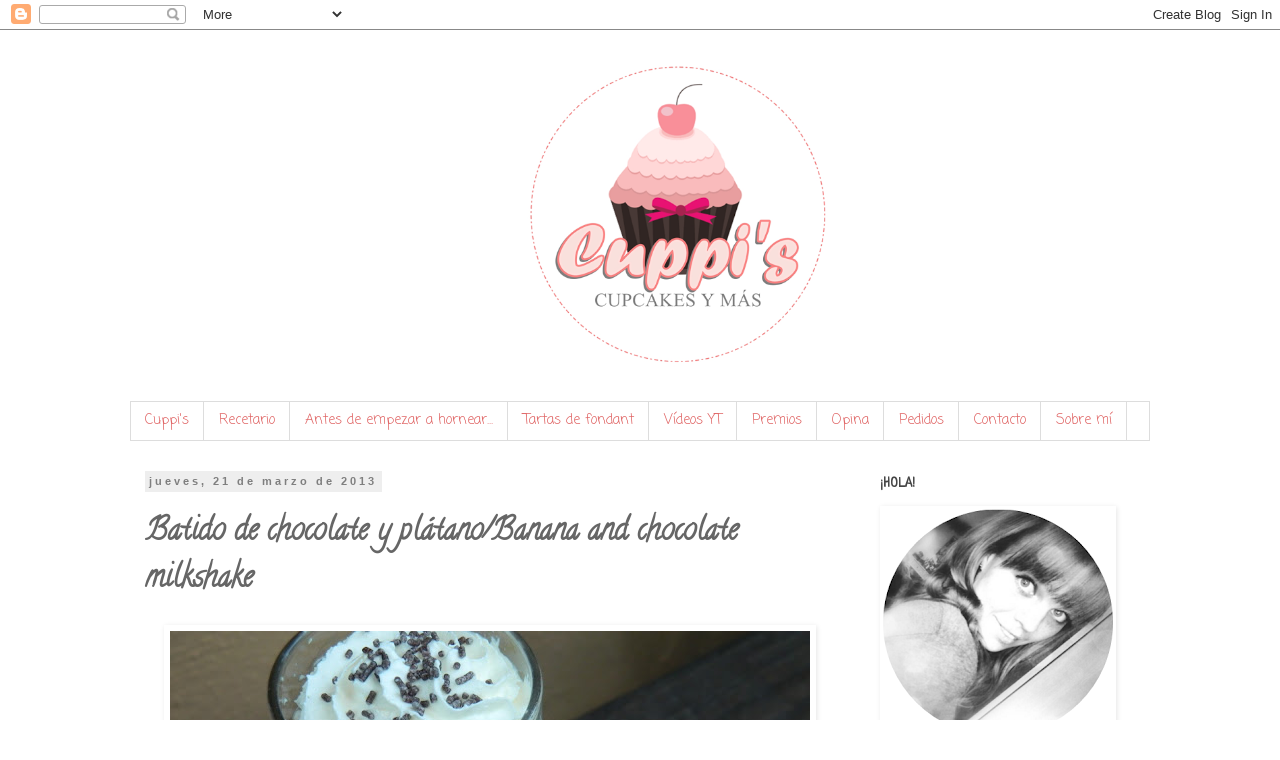

--- FILE ---
content_type: text/html; charset=UTF-8
request_url: https://cuppis.blogspot.com/2013/03/batido-de-chocolate-y-platanobanana-and.html
body_size: 18403
content:
<!DOCTYPE html>
<html class='v2' dir='ltr' lang='es'>
<head>
<link href='https://www.blogger.com/static/v1/widgets/335934321-css_bundle_v2.css' rel='stylesheet' type='text/css'/>
<meta content='width=1100' name='viewport'/>
<meta content='text/html; charset=UTF-8' http-equiv='Content-Type'/>
<meta content='blogger' name='generator'/>
<link href='https://cuppis.blogspot.com/favicon.ico' rel='icon' type='image/x-icon'/>
<link href='http://cuppis.blogspot.com/2013/03/batido-de-chocolate-y-platanobanana-and.html' rel='canonical'/>
<link rel="alternate" type="application/atom+xml" title="Cuppi&#39;s by Carolina - Atom" href="https://cuppis.blogspot.com/feeds/posts/default" />
<link rel="alternate" type="application/rss+xml" title="Cuppi&#39;s by Carolina - RSS" href="https://cuppis.blogspot.com/feeds/posts/default?alt=rss" />
<link rel="service.post" type="application/atom+xml" title="Cuppi&#39;s by Carolina - Atom" href="https://www.blogger.com/feeds/1420635035933958637/posts/default" />

<link rel="alternate" type="application/atom+xml" title="Cuppi&#39;s by Carolina - Atom" href="https://cuppis.blogspot.com/feeds/8480388211291235059/comments/default" />
<!--Can't find substitution for tag [blog.ieCssRetrofitLinks]-->
<link href='https://blogger.googleusercontent.com/img/b/R29vZ2xl/AVvXsEgzlzIfLAHKytWN1yY-YxZnQamf1EzwlAbkjbLaZ409XKewkRaLmi5HxxDQKkOiym4JtPQ1XpNf65f9-YuD036dRp_H2hQGAQAblAVW8PW8dmHjUQ3j9BV0rcH0t9DzU4ylUFslpnPQ4cQ/s640/DSCN6700.JPG' rel='image_src'/>
<meta content='http://cuppis.blogspot.com/2013/03/batido-de-chocolate-y-platanobanana-and.html' property='og:url'/>
<meta content='Batido de chocolate y plátano/Banana and chocolate milkshake' property='og:title'/>
<meta content='       Necesitamos/ We&#39;ll need:   500ml leche fría /  500ml cold milk   2 plátanos /  2 bananas   2 o 3 cucharadas de cacao en polvo /  2 or...' property='og:description'/>
<meta content='https://blogger.googleusercontent.com/img/b/R29vZ2xl/AVvXsEgzlzIfLAHKytWN1yY-YxZnQamf1EzwlAbkjbLaZ409XKewkRaLmi5HxxDQKkOiym4JtPQ1XpNf65f9-YuD036dRp_H2hQGAQAblAVW8PW8dmHjUQ3j9BV0rcH0t9DzU4ylUFslpnPQ4cQ/w1200-h630-p-k-no-nu/DSCN6700.JPG' property='og:image'/>
<title>Cuppi's by Carolina: Batido de chocolate y plátano/Banana and chocolate milkshake</title>
<style type='text/css'>@font-face{font-family:'Calligraffitti';font-style:normal;font-weight:400;font-display:swap;src:url(//fonts.gstatic.com/s/calligraffitti/v20/46k2lbT3XjDVqJw3DCmCFjE0vkFeOZdjppN_.woff2)format('woff2');unicode-range:U+0000-00FF,U+0131,U+0152-0153,U+02BB-02BC,U+02C6,U+02DA,U+02DC,U+0304,U+0308,U+0329,U+2000-206F,U+20AC,U+2122,U+2191,U+2193,U+2212,U+2215,U+FEFF,U+FFFD;}@font-face{font-family:'Coming Soon';font-style:normal;font-weight:400;font-display:swap;src:url(//fonts.gstatic.com/s/comingsoon/v20/qWcuB6mzpYL7AJ2VfdQR1t-VWDnRsDkg.woff2)format('woff2');unicode-range:U+0000-00FF,U+0131,U+0152-0153,U+02BB-02BC,U+02C6,U+02DA,U+02DC,U+0304,U+0308,U+0329,U+2000-206F,U+20AC,U+2122,U+2191,U+2193,U+2212,U+2215,U+FEFF,U+FFFD;}@font-face{font-family:'Neucha';font-style:normal;font-weight:400;font-display:swap;src:url(//fonts.gstatic.com/s/neucha/v18/q5uGsou0JOdh94bfuQltKRZUgbxR.woff2)format('woff2');unicode-range:U+0301,U+0400-045F,U+0490-0491,U+04B0-04B1,U+2116;}@font-face{font-family:'Neucha';font-style:normal;font-weight:400;font-display:swap;src:url(//fonts.gstatic.com/s/neucha/v18/q5uGsou0JOdh94bfvQltKRZUgQ.woff2)format('woff2');unicode-range:U+0000-00FF,U+0131,U+0152-0153,U+02BB-02BC,U+02C6,U+02DA,U+02DC,U+0304,U+0308,U+0329,U+2000-206F,U+20AC,U+2122,U+2191,U+2193,U+2212,U+2215,U+FEFF,U+FFFD;}</style>
<style id='page-skin-1' type='text/css'><!--
/*
-----------------------------------------------
Blogger Template Style
Name:     Simple
Designer: Blogger
URL:      www.blogger.com
----------------------------------------------- */
/* Content
----------------------------------------------- */
body {
font: normal normal 15px Neucha;
color: #666666;
background: #ffffff none repeat scroll top left;
padding: 0 0 0 0;
}
html body .region-inner {
min-width: 0;
max-width: 100%;
width: auto;
}
h2 {
font-size: 22px;
}
a:link {
text-decoration:none;
color: #ea9999;
}
a:visited {
text-decoration:none;
color: #e06666;
}
a:hover {
text-decoration:underline;
color: #cc0000;
}
.body-fauxcolumn-outer .fauxcolumn-inner {
background: transparent none repeat scroll top left;
_background-image: none;
}
.body-fauxcolumn-outer .cap-top {
position: absolute;
z-index: 1;
height: 400px;
width: 100%;
}
.body-fauxcolumn-outer .cap-top .cap-left {
width: 100%;
background: transparent none repeat-x scroll top left;
_background-image: none;
}
.content-outer {
-moz-box-shadow: 0 0 0 rgba(0, 0, 0, .15);
-webkit-box-shadow: 0 0 0 rgba(0, 0, 0, .15);
-goog-ms-box-shadow: 0 0 0 #333333;
box-shadow: 0 0 0 rgba(0, 0, 0, .15);
margin-bottom: 1px;
}
.content-inner {
padding: 10px 40px;
}
.content-inner {
background-color: #ffffff;
}
/* Header
----------------------------------------------- */
.header-outer {
background: transparent none repeat-x scroll 0 -400px;
_background-image: none;
}
.Header h1 {
font: normal normal 40px 'Trebuchet MS',Trebuchet,Verdana,sans-serif;
color: #000000;
text-shadow: 0 0 0 rgba(0, 0, 0, .2);
}
.Header h1 a {
color: #000000;
}
.Header .description {
font-size: 18px;
color: #000000;
}
.header-inner .Header .titlewrapper {
padding: 22px 0;
}
.header-inner .Header .descriptionwrapper {
padding: 0 0;
}
/* Tabs
----------------------------------------------- */
.tabs-inner .section:first-child {
border-top: 0 solid #dddddd;
}
.tabs-inner .section:first-child ul {
margin-top: -1px;
border-top: 1px solid #dddddd;
border-left: 1px solid #dddddd;
border-right: 1px solid #dddddd;
}
.tabs-inner .widget ul {
background: transparent none repeat-x scroll 0 -800px;
_background-image: none;
border-bottom: 1px solid #dddddd;
margin-top: 0;
margin-left: -30px;
margin-right: -30px;
}
.tabs-inner .widget li a {
display: inline-block;
padding: .6em 1em;
font: normal normal 14px Coming Soon;
color: #e06666;
border-left: 1px solid #ffffff;
border-right: 1px solid #dddddd;
}
.tabs-inner .widget li:first-child a {
border-left: none;
}
.tabs-inner .widget li.selected a, .tabs-inner .widget li a:hover {
color: #ea9999;
background-color: #eeeeee;
text-decoration: none;
}
/* Columns
----------------------------------------------- */
.main-outer {
border-top: 0 solid transparent;
}
.fauxcolumn-left-outer .fauxcolumn-inner {
border-right: 1px solid transparent;
}
.fauxcolumn-right-outer .fauxcolumn-inner {
border-left: 1px solid transparent;
}
/* Headings
----------------------------------------------- */
div.widget > h2,
div.widget h2.title {
margin: 0 0 1em 0;
font: normal bold 14px Neucha;
color: #444444;
}
/* Widgets
----------------------------------------------- */
.widget .zippy {
color: #e06666;
text-shadow: 2px 2px 1px rgba(0, 0, 0, .1);
}
.widget .popular-posts ul {
list-style: none;
}
/* Posts
----------------------------------------------- */
h2.date-header {
font: normal bold 11px Arial, Tahoma, Helvetica, FreeSans, sans-serif;
}
.date-header span {
background-color: #eeeeee;
color: #7f7f7f;
padding: 0.4em;
letter-spacing: 3px;
margin: inherit;
}
.main-inner {
padding-top: 35px;
padding-bottom: 65px;
}
.main-inner .column-center-inner {
padding: 0 0;
}
.main-inner .column-center-inner .section {
margin: 0 1em;
}
.post {
margin: 0 0 45px 0;
}
h3.post-title, .comments h4 {
font: normal bold 30px Calligraffitti;
margin: .75em 0 0;
}
.post-body {
font-size: 110%;
line-height: 1.4;
position: relative;
}
.post-body img, .post-body .tr-caption-container, .Profile img, .Image img,
.BlogList .item-thumbnail img {
padding: 2px;
background: transparent;
border: 1px solid transparent;
-moz-box-shadow: 1px 1px 5px rgba(0, 0, 0, .1);
-webkit-box-shadow: 1px 1px 5px rgba(0, 0, 0, .1);
box-shadow: 1px 1px 5px rgba(0, 0, 0, .1);
}
.post-body img, .post-body .tr-caption-container {
padding: 5px;
}
.post-body .tr-caption-container {
color: transparent;
}
.post-body .tr-caption-container img {
padding: 0;
background: transparent;
border: none;
-moz-box-shadow: 0 0 0 rgba(0, 0, 0, .1);
-webkit-box-shadow: 0 0 0 rgba(0, 0, 0, .1);
box-shadow: 0 0 0 rgba(0, 0, 0, .1);
}
.post-header {
margin: 0 0 1.5em;
line-height: 1.6;
font-size: 90%;
}
.post-footer {
margin: 20px -2px 0;
padding: 5px 10px;
color: #666666;
background-color: #eeeeee;
border-bottom: 1px solid #eeeeee;
line-height: 1.6;
font-size: 90%;
}
#comments .comment-author {
padding-top: 1.5em;
border-top: 1px solid transparent;
background-position: 0 1.5em;
}
#comments .comment-author:first-child {
padding-top: 0;
border-top: none;
}
.avatar-image-container {
margin: .2em 0 0;
}
#comments .avatar-image-container img {
border: 1px solid transparent;
}
/* Comments
----------------------------------------------- */
.comments .comments-content .icon.blog-author {
background-repeat: no-repeat;
background-image: url([data-uri]);
}
.comments .comments-content .loadmore a {
border-top: 1px solid #e06666;
border-bottom: 1px solid #e06666;
}
.comments .comment-thread.inline-thread {
background-color: #eeeeee;
}
.comments .continue {
border-top: 2px solid #e06666;
}
/* Accents
---------------------------------------------- */
.section-columns td.columns-cell {
border-left: 1px solid transparent;
}
.blog-pager {
background: transparent url(//www.blogblog.com/1kt/simple/paging_dot.png) repeat-x scroll top center;
}
.blog-pager-older-link, .home-link,
.blog-pager-newer-link {
background-color: #ffffff;
padding: 5px;
}
.footer-outer {
border-top: 1px dashed #bbbbbb;
}
/* Mobile
----------------------------------------------- */
body.mobile  {
background-size: auto;
}
.mobile .body-fauxcolumn-outer {
background: transparent none repeat scroll top left;
}
.mobile .body-fauxcolumn-outer .cap-top {
background-size: 100% auto;
}
.mobile .content-outer {
-webkit-box-shadow: 0 0 3px rgba(0, 0, 0, .15);
box-shadow: 0 0 3px rgba(0, 0, 0, .15);
}
.mobile .tabs-inner .widget ul {
margin-left: 0;
margin-right: 0;
}
.mobile .post {
margin: 0;
}
.mobile .main-inner .column-center-inner .section {
margin: 0;
}
.mobile .date-header span {
padding: 0.1em 10px;
margin: 0 -10px;
}
.mobile h3.post-title {
margin: 0;
}
.mobile .blog-pager {
background: transparent none no-repeat scroll top center;
}
.mobile .footer-outer {
border-top: none;
}
.mobile .main-inner, .mobile .footer-inner {
background-color: #ffffff;
}
.mobile-index-contents {
color: #666666;
}
.mobile-link-button {
background-color: #ea9999;
}
.mobile-link-button a:link, .mobile-link-button a:visited {
color: #ffffff;
}
.mobile .tabs-inner .section:first-child {
border-top: none;
}
.mobile .tabs-inner .PageList .widget-content {
background-color: #eeeeee;
color: #ea9999;
border-top: 1px solid #dddddd;
border-bottom: 1px solid #dddddd;
}
.mobile .tabs-inner .PageList .widget-content .pagelist-arrow {
border-left: 1px solid #dddddd;
}

--></style>
<style id='template-skin-1' type='text/css'><!--
body {
min-width: 1100px;
}
.content-outer, .content-fauxcolumn-outer, .region-inner {
min-width: 1100px;
max-width: 1100px;
_width: 1100px;
}
.main-inner .columns {
padding-left: 0px;
padding-right: 300px;
}
.main-inner .fauxcolumn-center-outer {
left: 0px;
right: 300px;
/* IE6 does not respect left and right together */
_width: expression(this.parentNode.offsetWidth -
parseInt("0px") -
parseInt("300px") + 'px');
}
.main-inner .fauxcolumn-left-outer {
width: 0px;
}
.main-inner .fauxcolumn-right-outer {
width: 300px;
}
.main-inner .column-left-outer {
width: 0px;
right: 100%;
margin-left: -0px;
}
.main-inner .column-right-outer {
width: 300px;
margin-right: -300px;
}
#layout {
min-width: 0;
}
#layout .content-outer {
min-width: 0;
width: 800px;
}
#layout .region-inner {
min-width: 0;
width: auto;
}
body#layout div.add_widget {
padding: 8px;
}
body#layout div.add_widget a {
margin-left: 32px;
}
--></style>
<link href='https://www.blogger.com/dyn-css/authorization.css?targetBlogID=1420635035933958637&amp;zx=7d1e3e3b-0199-4f71-a01f-6e1dadd41d03' media='none' onload='if(media!=&#39;all&#39;)media=&#39;all&#39;' rel='stylesheet'/><noscript><link href='https://www.blogger.com/dyn-css/authorization.css?targetBlogID=1420635035933958637&amp;zx=7d1e3e3b-0199-4f71-a01f-6e1dadd41d03' rel='stylesheet'/></noscript>
<meta name='google-adsense-platform-account' content='ca-host-pub-1556223355139109'/>
<meta name='google-adsense-platform-domain' content='blogspot.com'/>

</head>
<body class='loading variant-simplysimple'>
<div class='navbar section' id='navbar' name='Barra de navegación'><div class='widget Navbar' data-version='1' id='Navbar1'><script type="text/javascript">
    function setAttributeOnload(object, attribute, val) {
      if(window.addEventListener) {
        window.addEventListener('load',
          function(){ object[attribute] = val; }, false);
      } else {
        window.attachEvent('onload', function(){ object[attribute] = val; });
      }
    }
  </script>
<div id="navbar-iframe-container"></div>
<script type="text/javascript" src="https://apis.google.com/js/platform.js"></script>
<script type="text/javascript">
      gapi.load("gapi.iframes:gapi.iframes.style.bubble", function() {
        if (gapi.iframes && gapi.iframes.getContext) {
          gapi.iframes.getContext().openChild({
              url: 'https://www.blogger.com/navbar/1420635035933958637?po\x3d8480388211291235059\x26origin\x3dhttps://cuppis.blogspot.com',
              where: document.getElementById("navbar-iframe-container"),
              id: "navbar-iframe"
          });
        }
      });
    </script><script type="text/javascript">
(function() {
var script = document.createElement('script');
script.type = 'text/javascript';
script.src = '//pagead2.googlesyndication.com/pagead/js/google_top_exp.js';
var head = document.getElementsByTagName('head')[0];
if (head) {
head.appendChild(script);
}})();
</script>
</div></div>
<div class='body-fauxcolumns'>
<div class='fauxcolumn-outer body-fauxcolumn-outer'>
<div class='cap-top'>
<div class='cap-left'></div>
<div class='cap-right'></div>
</div>
<div class='fauxborder-left'>
<div class='fauxborder-right'></div>
<div class='fauxcolumn-inner'>
</div>
</div>
<div class='cap-bottom'>
<div class='cap-left'></div>
<div class='cap-right'></div>
</div>
</div>
</div>
<div class='content'>
<div class='content-fauxcolumns'>
<div class='fauxcolumn-outer content-fauxcolumn-outer'>
<div class='cap-top'>
<div class='cap-left'></div>
<div class='cap-right'></div>
</div>
<div class='fauxborder-left'>
<div class='fauxborder-right'></div>
<div class='fauxcolumn-inner'>
</div>
</div>
<div class='cap-bottom'>
<div class='cap-left'></div>
<div class='cap-right'></div>
</div>
</div>
</div>
<div class='content-outer'>
<div class='content-cap-top cap-top'>
<div class='cap-left'></div>
<div class='cap-right'></div>
</div>
<div class='fauxborder-left content-fauxborder-left'>
<div class='fauxborder-right content-fauxborder-right'></div>
<div class='content-inner'>
<header>
<div class='header-outer'>
<div class='header-cap-top cap-top'>
<div class='cap-left'></div>
<div class='cap-right'></div>
</div>
<div class='fauxborder-left header-fauxborder-left'>
<div class='fauxborder-right header-fauxborder-right'></div>
<div class='region-inner header-inner'>
<div class='header section' id='header' name='Cabecera'><div class='widget Header' data-version='1' id='Header1'>
<div id='header-inner'>
<a href='https://cuppis.blogspot.com/' style='display: block'>
<img alt='Cuppi&#39;s by Carolina' height='362px; ' id='Header1_headerimg' src='https://blogger.googleusercontent.com/img/b/R29vZ2xl/AVvXsEg281GGnKNJQA_nD6zFoyEdWyQUNHHrqsqnyGCDbFFhIVS6VAUL5qQBXIagy0aEeBlsZzDwdSTzr1dHKUSE1mnskVpdvvjCm2bPab8KT99sjiI5B8HnD-JPQQJ1KBcBGobv2aTR2ZalSuw/s1600/xxxx.png' style='display: block' width='1080px; '/>
</a>
</div>
</div></div>
</div>
</div>
<div class='header-cap-bottom cap-bottom'>
<div class='cap-left'></div>
<div class='cap-right'></div>
</div>
</div>
</header>
<div class='tabs-outer'>
<div class='tabs-cap-top cap-top'>
<div class='cap-left'></div>
<div class='cap-right'></div>
</div>
<div class='fauxborder-left tabs-fauxborder-left'>
<div class='fauxborder-right tabs-fauxborder-right'></div>
<div class='region-inner tabs-inner'>
<div class='tabs section' id='crosscol' name='Multicolumnas'><div class='widget PageList' data-version='1' id='PageList1'>
<h2>Páginas</h2>
<div class='widget-content'>
<ul>
<li>
<a href='https://cuppis.blogspot.com/'>Cuppi's</a>
</li>
<li>
<a href='https://cuppis.blogspot.com/p/blog-page.html'>Recetario</a>
</li>
<li>
<a href='https://cuppis.blogspot.com/p/antes-de-empezar.html'>Antes de empezar a hornear...</a>
</li>
<li>
<a href='http://cuppis.blogspot.com.es/p/tartas-de-fondant.html'>Tartas de fondant</a>
</li>
<li>
<a href='https://cuppis.blogspot.com/p/follow-me-on-facebook.html'>Vídeos YT</a>
</li>
<li>
<a href='https://cuppis.blogspot.com/p/premiosawards.html'>Premios</a>
</li>
<li>
<a href='https://cuppis.blogspot.com/p/opina.html'>Opina</a>
</li>
<li>
<a href='https://cuppis.blogspot.com/p/pedidos.html'>Pedidos</a>
</li>
<li>
<a href='https://cuppis.blogspot.com/p/contacto.html'>Contacto</a>
</li>
<li>
<a href='https://cuppis.blogspot.com/p/sobre-mi.html'>Sobre mí</a>
</li>
</ul>
<div class='clear'></div>
</div>
</div></div>
<div class='tabs no-items section' id='crosscol-overflow' name='Cross-Column 2'></div>
</div>
</div>
<div class='tabs-cap-bottom cap-bottom'>
<div class='cap-left'></div>
<div class='cap-right'></div>
</div>
</div>
<div class='main-outer'>
<div class='main-cap-top cap-top'>
<div class='cap-left'></div>
<div class='cap-right'></div>
</div>
<div class='fauxborder-left main-fauxborder-left'>
<div class='fauxborder-right main-fauxborder-right'></div>
<div class='region-inner main-inner'>
<div class='columns fauxcolumns'>
<div class='fauxcolumn-outer fauxcolumn-center-outer'>
<div class='cap-top'>
<div class='cap-left'></div>
<div class='cap-right'></div>
</div>
<div class='fauxborder-left'>
<div class='fauxborder-right'></div>
<div class='fauxcolumn-inner'>
</div>
</div>
<div class='cap-bottom'>
<div class='cap-left'></div>
<div class='cap-right'></div>
</div>
</div>
<div class='fauxcolumn-outer fauxcolumn-left-outer'>
<div class='cap-top'>
<div class='cap-left'></div>
<div class='cap-right'></div>
</div>
<div class='fauxborder-left'>
<div class='fauxborder-right'></div>
<div class='fauxcolumn-inner'>
</div>
</div>
<div class='cap-bottom'>
<div class='cap-left'></div>
<div class='cap-right'></div>
</div>
</div>
<div class='fauxcolumn-outer fauxcolumn-right-outer'>
<div class='cap-top'>
<div class='cap-left'></div>
<div class='cap-right'></div>
</div>
<div class='fauxborder-left'>
<div class='fauxborder-right'></div>
<div class='fauxcolumn-inner'>
</div>
</div>
<div class='cap-bottom'>
<div class='cap-left'></div>
<div class='cap-right'></div>
</div>
</div>
<!-- corrects IE6 width calculation -->
<div class='columns-inner'>
<div class='column-center-outer'>
<div class='column-center-inner'>
<div class='main section' id='main' name='Principal'><div class='widget Blog' data-version='1' id='Blog1'>
<div class='blog-posts hfeed'>

          <div class="date-outer">
        
<h2 class='date-header'><span>jueves, 21 de marzo de 2013</span></h2>

          <div class="date-posts">
        
<div class='post-outer'>
<div class='post hentry uncustomized-post-template' itemprop='blogPost' itemscope='itemscope' itemtype='http://schema.org/BlogPosting'>
<meta content='https://blogger.googleusercontent.com/img/b/R29vZ2xl/AVvXsEgzlzIfLAHKytWN1yY-YxZnQamf1EzwlAbkjbLaZ409XKewkRaLmi5HxxDQKkOiym4JtPQ1XpNf65f9-YuD036dRp_H2hQGAQAblAVW8PW8dmHjUQ3j9BV0rcH0t9DzU4ylUFslpnPQ4cQ/s640/DSCN6700.JPG' itemprop='image_url'/>
<meta content='1420635035933958637' itemprop='blogId'/>
<meta content='8480388211291235059' itemprop='postId'/>
<a name='8480388211291235059'></a>
<h3 class='post-title entry-title' itemprop='name'>
Batido de chocolate y plátano/Banana and chocolate milkshake
</h3>
<div class='post-header'>
<div class='post-header-line-1'></div>
</div>
<div class='post-body entry-content' id='post-body-8480388211291235059' itemprop='description articleBody'>
<div class="separator" style="clear: both; text-align: center;">
</div>
<div style="text-align: center;">
<div class="separator" style="clear: both; text-align: center;">
</div>
<div class="separator" style="clear: both; text-align: center;">
<a href="https://blogger.googleusercontent.com/img/b/R29vZ2xl/AVvXsEgzlzIfLAHKytWN1yY-YxZnQamf1EzwlAbkjbLaZ409XKewkRaLmi5HxxDQKkOiym4JtPQ1XpNf65f9-YuD036dRp_H2hQGAQAblAVW8PW8dmHjUQ3j9BV0rcH0t9DzU4ylUFslpnPQ4cQ/s1600/DSCN6700.JPG" imageanchor="1" style="margin-left: 1em; margin-right: 1em;"><img border="0" height="480" src="https://blogger.googleusercontent.com/img/b/R29vZ2xl/AVvXsEgzlzIfLAHKytWN1yY-YxZnQamf1EzwlAbkjbLaZ409XKewkRaLmi5HxxDQKkOiym4JtPQ1XpNf65f9-YuD036dRp_H2hQGAQAblAVW8PW8dmHjUQ3j9BV0rcH0t9DzU4ylUFslpnPQ4cQ/s640/DSCN6700.JPG" width="640" /></a></div>
<b><u><span style="font-size: large;">Necesitamos/<i><span style="color: #999999;">We'll need:</span></i></span></u></b></div>
<div style="text-align: center;">
500ml leche fría /<i><span style="color: #999999;">&nbsp;500ml cold milk</span></i></div>
<div style="text-align: center;">
2 plátanos /&nbsp;<i><span style="color: #999999;">2 bananas</span></i></div>
<div style="text-align: center;">
2 o 3 cucharadas de cacao en polvo /&nbsp;<i><span style="color: #999999;">2 or 3 tablespoons of cocoa powder</span></i></div>
<div style="text-align: center;">
2<i>&nbsp;</i><i>&#189;</i>&nbsp;cucharadas de azúcar moreno /&nbsp;<i><span style="color: #999999;">2&nbsp;</span></i><i><span style="color: #999999;">&#189;</span></i><i><span style="color: #999999;">&nbsp;tablespoons brown sugar</span></i></div>
<div style="text-align: center;">
2&nbsp;<i>&#189;</i>&nbsp;cucharadas de azúcar blanco /<i><span style="color: #999999;">&nbsp;2&nbsp;</span></i><i><span style="color: #999999;">&#189;&nbsp;tablespoons of white sugar</span></i></div>
<div style="text-align: center;">
1 chorrito de&nbsp;esencia&nbsp;de vainilla / <i><span style="color: #999999;">1 dash of vanilla essence</span></i></div>
<div style="text-align: center;">
Hielo (opcional) /<i style="color: #999999;"> Ice (optional)</i></div>
<div style="text-align: center;">
Nata montada / <i><span style="color: #999999;">Whipped cream</span></i></div>
<div style="text-align: center;">
Fideos de chocolate /&nbsp;<i><span style="color: #999999;">Chocolate sprinkles</span></i></div>
<div style="text-align: center;">
<i><span style="color: #999999;"><br /></span></i></div>
<div style="text-align: center;">
<span style="font-size: large;"><b>EMPEZAMOS!! / <i style="color: #999999;">LET'S BEGIN!!</i></b></span></div>
<div style="text-align: center;">
<span style="font-size: large;"><b><i style="color: #999999;"><br /></i></b></span></div>
<div style="text-align: left;">
<b style="font-size: x-large;">1.</b> En una jarra alta apta para la batidora, ponemos la leche fría, los plátanos troceados, el azúcar moreno y blanco, la esencia de vainilla y el cacao en polvo, batimos hasta que no quede ningún trozo de plátano.</div>
<div style="text-align: left;">
<i><span style="color: #999999;">In a high jar suitable for blender, put the cold milk, the &#8203;&#8203;bananas in pieces, the brown sugar and white sugar, vanilla essence and the cocoa powder, whisk until there is no piece of banana.</span></i></div>
<div style="text-align: left;">
<br /></div>
<div style="text-align: left;">
<b style="font-size: x-large;">2. </b>Echamos el batido en vasos (podemos ponerle hielos si queremos, pero si la leche está fría no hace falta) y decoramos con nata montada y fideos de chocolate.&nbsp;</div>
<div style="text-align: left;">
<i><span style="color: #999999;">Put the milkshake in cups (we can put ice if we want, but if the milk is cold enough then it is not necessary) and decorate with whipped cream and chocolate sprinkles.</span></i></div>
<div style="text-align: left;">
<br /></div>
<div style="text-align: center;">
<i><span style="font-size: large;"><b>Mmmm... Bon apetit!</b></span></i></div>
<div style="text-align: center;">
<br /></div>
<div style="text-align: center;">
<div>
<span style="background-color: white; font-family: Neucha; line-height: 21px;"><b><span style="font-size: large;">Has hecho la receta? No dudes en enviarme una foto a mi Facebook!&nbsp;</span></b></span><br />
<span style="background-color: white; font-family: Neucha; line-height: 21px;"><b><span style="font-size: large;"><i style="color: #999999;">Have you made this recipe? Send me a picture of it to my Facebook!</i></span></b></span></div>
<div>
<span style="background-color: white; font-family: Neucha; line-height: 21px;"><span style="font-size: large;"><b>FACEBOOK:</b>&nbsp;<a href="http://www.facebook.com/CuppisByCarolina">http://www.facebook.com/CuppisByCarolina</a></span></span></div>
</div>
<div class="separator" style="clear: both; text-align: center;">
<a href="https://blogger.googleusercontent.com/img/b/R29vZ2xl/AVvXsEhRt1s5C5CM7Ip2QHLHr4W2l4Ge4-ZfqnD9g3JD0hzlOhcJNlELZFHcjUu77A3KKxFBzdR9Gu-jdDGBFKRaEwxWc66PmhsAcOYr2MuRTaxiVf-orJHBFnO8z-eM_rsdX41vM6HJtlIM6Bo/s1600/DSCN6704.JPG" imageanchor="1" style="margin-left: 1em; margin-right: 1em;"><img border="0" height="466" src="https://blogger.googleusercontent.com/img/b/R29vZ2xl/AVvXsEhRt1s5C5CM7Ip2QHLHr4W2l4Ge4-ZfqnD9g3JD0hzlOhcJNlELZFHcjUu77A3KKxFBzdR9Gu-jdDGBFKRaEwxWc66PmhsAcOYr2MuRTaxiVf-orJHBFnO8z-eM_rsdX41vM6HJtlIM6Bo/s640/DSCN6704.JPG" width="640" /></a></div>
<div style='clear: both;'></div>
</div>
<div class='post-footer'>
<div class='post-footer-line post-footer-line-1'>
<span class='post-author vcard'>
Publicado por
<span class='fn' itemprop='author' itemscope='itemscope' itemtype='http://schema.org/Person'>
<meta content='https://www.blogger.com/profile/11455271953857963745' itemprop='url'/>
<a class='g-profile' href='https://www.blogger.com/profile/11455271953857963745' rel='author' title='author profile'>
<span itemprop='name'>Carolina</span>
</a>
</span>
</span>
<span class='post-timestamp'>
en
<meta content='http://cuppis.blogspot.com/2013/03/batido-de-chocolate-y-platanobanana-and.html' itemprop='url'/>
<a class='timestamp-link' href='https://cuppis.blogspot.com/2013/03/batido-de-chocolate-y-platanobanana-and.html' rel='bookmark' title='permanent link'><abbr class='published' itemprop='datePublished' title='2013-03-21T15:24:00+01:00'>15:24</abbr></a>
</span>
<span class='post-comment-link'>
</span>
<span class='post-icons'>
<span class='item-control blog-admin pid-1733290704'>
<a href='https://www.blogger.com/post-edit.g?blogID=1420635035933958637&postID=8480388211291235059&from=pencil' title='Editar entrada'>
<img alt='' class='icon-action' height='18' src='https://resources.blogblog.com/img/icon18_edit_allbkg.gif' width='18'/>
</a>
</span>
</span>
<div class='post-share-buttons goog-inline-block'>
<a class='goog-inline-block share-button sb-email' href='https://www.blogger.com/share-post.g?blogID=1420635035933958637&postID=8480388211291235059&target=email' target='_blank' title='Enviar por correo electrónico'><span class='share-button-link-text'>Enviar por correo electrónico</span></a><a class='goog-inline-block share-button sb-blog' href='https://www.blogger.com/share-post.g?blogID=1420635035933958637&postID=8480388211291235059&target=blog' onclick='window.open(this.href, "_blank", "height=270,width=475"); return false;' target='_blank' title='Escribe un blog'><span class='share-button-link-text'>Escribe un blog</span></a><a class='goog-inline-block share-button sb-twitter' href='https://www.blogger.com/share-post.g?blogID=1420635035933958637&postID=8480388211291235059&target=twitter' target='_blank' title='Compartir en X'><span class='share-button-link-text'>Compartir en X</span></a><a class='goog-inline-block share-button sb-facebook' href='https://www.blogger.com/share-post.g?blogID=1420635035933958637&postID=8480388211291235059&target=facebook' onclick='window.open(this.href, "_blank", "height=430,width=640"); return false;' target='_blank' title='Compartir con Facebook'><span class='share-button-link-text'>Compartir con Facebook</span></a><a class='goog-inline-block share-button sb-pinterest' href='https://www.blogger.com/share-post.g?blogID=1420635035933958637&postID=8480388211291235059&target=pinterest' target='_blank' title='Compartir en Pinterest'><span class='share-button-link-text'>Compartir en Pinterest</span></a>
</div>
</div>
<div class='post-footer-line post-footer-line-2'>
<span class='post-labels'>
Etiquetas:
<a href='https://cuppis.blogspot.com/search/label/bebida' rel='tag'>bebida</a>,
<a href='https://cuppis.blogspot.com/search/label/Fruta' rel='tag'>Fruta</a>,
<a href='https://cuppis.blogspot.com/search/label/r%C3%A1pido' rel='tag'>rápido</a>,
<a href='https://cuppis.blogspot.com/search/label/Sabores' rel='tag'>Sabores</a>
</span>
</div>
<div class='post-footer-line post-footer-line-3'>
<span class='post-location'>
</span>
</div>
</div>
</div>
<div class='comments' id='comments'>
<a name='comments'></a>
<h4>1 comentario:</h4>
<div class='comments-content'>
<script async='async' src='' type='text/javascript'></script>
<script type='text/javascript'>
    (function() {
      var items = null;
      var msgs = null;
      var config = {};

// <![CDATA[
      var cursor = null;
      if (items && items.length > 0) {
        cursor = parseInt(items[items.length - 1].timestamp) + 1;
      }

      var bodyFromEntry = function(entry) {
        var text = (entry &&
                    ((entry.content && entry.content.$t) ||
                     (entry.summary && entry.summary.$t))) ||
            '';
        if (entry && entry.gd$extendedProperty) {
          for (var k in entry.gd$extendedProperty) {
            if (entry.gd$extendedProperty[k].name == 'blogger.contentRemoved') {
              return '<span class="deleted-comment">' + text + '</span>';
            }
          }
        }
        return text;
      }

      var parse = function(data) {
        cursor = null;
        var comments = [];
        if (data && data.feed && data.feed.entry) {
          for (var i = 0, entry; entry = data.feed.entry[i]; i++) {
            var comment = {};
            // comment ID, parsed out of the original id format
            var id = /blog-(\d+).post-(\d+)/.exec(entry.id.$t);
            comment.id = id ? id[2] : null;
            comment.body = bodyFromEntry(entry);
            comment.timestamp = Date.parse(entry.published.$t) + '';
            if (entry.author && entry.author.constructor === Array) {
              var auth = entry.author[0];
              if (auth) {
                comment.author = {
                  name: (auth.name ? auth.name.$t : undefined),
                  profileUrl: (auth.uri ? auth.uri.$t : undefined),
                  avatarUrl: (auth.gd$image ? auth.gd$image.src : undefined)
                };
              }
            }
            if (entry.link) {
              if (entry.link[2]) {
                comment.link = comment.permalink = entry.link[2].href;
              }
              if (entry.link[3]) {
                var pid = /.*comments\/default\/(\d+)\?.*/.exec(entry.link[3].href);
                if (pid && pid[1]) {
                  comment.parentId = pid[1];
                }
              }
            }
            comment.deleteclass = 'item-control blog-admin';
            if (entry.gd$extendedProperty) {
              for (var k in entry.gd$extendedProperty) {
                if (entry.gd$extendedProperty[k].name == 'blogger.itemClass') {
                  comment.deleteclass += ' ' + entry.gd$extendedProperty[k].value;
                } else if (entry.gd$extendedProperty[k].name == 'blogger.displayTime') {
                  comment.displayTime = entry.gd$extendedProperty[k].value;
                }
              }
            }
            comments.push(comment);
          }
        }
        return comments;
      };

      var paginator = function(callback) {
        if (hasMore()) {
          var url = config.feed + '?alt=json&v=2&orderby=published&reverse=false&max-results=50';
          if (cursor) {
            url += '&published-min=' + new Date(cursor).toISOString();
          }
          window.bloggercomments = function(data) {
            var parsed = parse(data);
            cursor = parsed.length < 50 ? null
                : parseInt(parsed[parsed.length - 1].timestamp) + 1
            callback(parsed);
            window.bloggercomments = null;
          }
          url += '&callback=bloggercomments';
          var script = document.createElement('script');
          script.type = 'text/javascript';
          script.src = url;
          document.getElementsByTagName('head')[0].appendChild(script);
        }
      };
      var hasMore = function() {
        return !!cursor;
      };
      var getMeta = function(key, comment) {
        if ('iswriter' == key) {
          var matches = !!comment.author
              && comment.author.name == config.authorName
              && comment.author.profileUrl == config.authorUrl;
          return matches ? 'true' : '';
        } else if ('deletelink' == key) {
          return config.baseUri + '/comment/delete/'
               + config.blogId + '/' + comment.id;
        } else if ('deleteclass' == key) {
          return comment.deleteclass;
        }
        return '';
      };

      var replybox = null;
      var replyUrlParts = null;
      var replyParent = undefined;

      var onReply = function(commentId, domId) {
        if (replybox == null) {
          // lazily cache replybox, and adjust to suit this style:
          replybox = document.getElementById('comment-editor');
          if (replybox != null) {
            replybox.height = '250px';
            replybox.style.display = 'block';
            replyUrlParts = replybox.src.split('#');
          }
        }
        if (replybox && (commentId !== replyParent)) {
          replybox.src = '';
          document.getElementById(domId).insertBefore(replybox, null);
          replybox.src = replyUrlParts[0]
              + (commentId ? '&parentID=' + commentId : '')
              + '#' + replyUrlParts[1];
          replyParent = commentId;
        }
      };

      var hash = (window.location.hash || '#').substring(1);
      var startThread, targetComment;
      if (/^comment-form_/.test(hash)) {
        startThread = hash.substring('comment-form_'.length);
      } else if (/^c[0-9]+$/.test(hash)) {
        targetComment = hash.substring(1);
      }

      // Configure commenting API:
      var configJso = {
        'maxDepth': config.maxThreadDepth
      };
      var provider = {
        'id': config.postId,
        'data': items,
        'loadNext': paginator,
        'hasMore': hasMore,
        'getMeta': getMeta,
        'onReply': onReply,
        'rendered': true,
        'initComment': targetComment,
        'initReplyThread': startThread,
        'config': configJso,
        'messages': msgs
      };

      var render = function() {
        if (window.goog && window.goog.comments) {
          var holder = document.getElementById('comment-holder');
          window.goog.comments.render(holder, provider);
        }
      };

      // render now, or queue to render when library loads:
      if (window.goog && window.goog.comments) {
        render();
      } else {
        window.goog = window.goog || {};
        window.goog.comments = window.goog.comments || {};
        window.goog.comments.loadQueue = window.goog.comments.loadQueue || [];
        window.goog.comments.loadQueue.push(render);
      }
    })();
// ]]>
  </script>
<div id='comment-holder'>
<div class="comment-thread toplevel-thread"><ol id="top-ra"><li class="comment" id="c7516666707424800681"><div class="avatar-image-container"><img src="//resources.blogblog.com/img/blank.gif" alt=""/></div><div class="comment-block"><div class="comment-header"><cite class="user">Anónimo</cite><span class="icon user "></span><span class="datetime secondary-text"><a rel="nofollow" href="https://cuppis.blogspot.com/2013/03/batido-de-chocolate-y-platanobanana-and.html?showComment=1363944619105#c7516666707424800681">22 de marzo de 2013 a las 10:30</a></span></div><p class="comment-content">Qué pintaaaaaaaaaaaa.... <br><br>Besos,<br>Silvia</p><span class="comment-actions secondary-text"><a class="comment-reply" target="_self" data-comment-id="7516666707424800681">Responder</a><span class="item-control blog-admin blog-admin pid-1982374507"><a target="_self" href="https://www.blogger.com/comment/delete/1420635035933958637/7516666707424800681">Eliminar</a></span></span></div><div class="comment-replies"><div id="c7516666707424800681-rt" class="comment-thread inline-thread hidden"><span class="thread-toggle thread-expanded"><span class="thread-arrow"></span><span class="thread-count"><a target="_self">Respuestas</a></span></span><ol id="c7516666707424800681-ra" class="thread-chrome thread-expanded"><div></div><div id="c7516666707424800681-continue" class="continue"><a class="comment-reply" target="_self" data-comment-id="7516666707424800681">Responder</a></div></ol></div></div><div class="comment-replybox-single" id="c7516666707424800681-ce"></div></li></ol><div id="top-continue" class="continue"><a class="comment-reply" target="_self">Añadir comentario</a></div><div class="comment-replybox-thread" id="top-ce"></div><div class="loadmore hidden" data-post-id="8480388211291235059"><a target="_self">Cargar más...</a></div></div>
</div>
</div>
<p class='comment-footer'>
<div class='comment-form'>
<a name='comment-form'></a>
<p>Muchas gracias por dejarme un comentario! Los leo todos y me encantan!</p>
<a href='https://www.blogger.com/comment/frame/1420635035933958637?po=8480388211291235059&hl=es&saa=85391&origin=https://cuppis.blogspot.com' id='comment-editor-src'></a>
<iframe allowtransparency='true' class='blogger-iframe-colorize blogger-comment-from-post' frameborder='0' height='410px' id='comment-editor' name='comment-editor' src='' width='100%'></iframe>
<script src='https://www.blogger.com/static/v1/jsbin/2830521187-comment_from_post_iframe.js' type='text/javascript'></script>
<script type='text/javascript'>
      BLOG_CMT_createIframe('https://www.blogger.com/rpc_relay.html');
    </script>
</div>
</p>
<div id='backlinks-container'>
<div id='Blog1_backlinks-container'>
</div>
</div>
</div>
</div>

        </div></div>
      
</div>
<div class='blog-pager' id='blog-pager'>
<span id='blog-pager-newer-link'>
<a class='blog-pager-newer-link' href='https://cuppis.blogspot.com/2013/03/cupckaes-con-dulce-de-leche.html' id='Blog1_blog-pager-newer-link' title='Entrada más reciente'>Entrada más reciente</a>
</span>
<span id='blog-pager-older-link'>
<a class='blog-pager-older-link' href='https://cuppis.blogspot.com/2013/03/tarta-dia-del-padrefathers-day-cake.html' id='Blog1_blog-pager-older-link' title='Entrada antigua'>Entrada antigua</a>
</span>
<a class='home-link' href='https://cuppis.blogspot.com/'>Inicio</a>
</div>
<div class='clear'></div>
<div class='post-feeds'>
<div class='feed-links'>
Suscribirse a:
<a class='feed-link' href='https://cuppis.blogspot.com/feeds/8480388211291235059/comments/default' target='_blank' type='application/atom+xml'>Enviar comentarios (Atom)</a>
</div>
</div>
</div></div>
</div>
</div>
<div class='column-left-outer'>
<div class='column-left-inner'>
<aside>
</aside>
</div>
</div>
<div class='column-right-outer'>
<div class='column-right-inner'>
<aside>
<div class='sidebar section' id='sidebar-right-1'><div class='widget Image' data-version='1' id='Image3'>
<h2>&#161;HOLA!</h2>
<div class='widget-content'>
<img alt='¡HOLA!' height='227' id='Image3_img' src='https://blogger.googleusercontent.com/img/b/R29vZ2xl/AVvXsEg4HYh2z2YPQnt9tIA20EM-QLHp9FqmcjPFz9m6GuoPMu39iuDkDgHzDN-vp5UCET3szcQvBUvBKvQ2RbYVIi70B-Y4ettzD3qPdLiUq5-xLWJlBEU5-uFX1m6W_z27yOD7fftwf4E3MPM/s230/ggg.png' width='230'/>
<br/>
<span class='caption'>Muchas gracias por visitar Cuppi's! Soy Carolina y tengo 22 años, soy una adicta a la repostería, me encanta estar horas y horas buscando nuevas recetas para probarlas y compartirlas con vosotros! En mi tiempo libre me gusta dedicarme a la repostería, aunque también me apasiona el deporte, y no son nada compatibles!! Espero que os guste mi blog, y que probéis las recetas! No olvidéis de seguirme en Facebook e Instagram y compartir conmigo lo que habéis cocinado con el hashtag oficial: #cuppisbycarolina !  Un besazo!</span>
</div>
<div class='clear'></div>
</div><div class='widget Image' data-version='1' id='Image2'>
<h2>Sígueme en Instagram:</h2>
<div class='widget-content'>
<a href='https://instagram.com/cuppisbycarolina/'>
<img alt='Sígueme en Instagram:' height='88' id='Image2_img' src='https://blogger.googleusercontent.com/img/b/R29vZ2xl/AVvXsEhQJyjik8V8JiC7-2iviSyB-_0nRgpw0jTN30oGbKeCM73eeRXwM1Vs9-WpTm8vmWXNRLpL894PNvzr3KzINPD409hjY0ndEFmJ20IPOV5roDWOgowijNF2LJaZRbneKB1JBjc_uFks1So/s1600/instagram-logo.png' width='230'/>
</a>
<br/>
<span class='caption'>#cuppisbycarolina</span>
</div>
<div class='clear'></div>
</div><div class='widget Image' data-version='1' id='Image1'>
<h2>Sígume en Facebook:</h2>
<div class='widget-content'>
<a href='http://www.facebook.com/CuppisByCarolina'>
<img alt='Sígume en Facebook:' height='64' id='Image1_img' src='https://blogger.googleusercontent.com/img/b/R29vZ2xl/AVvXsEjG3cN1Oa7vc43xekpZZYVpr0q81z0-ab6CDeVS7YtcVppBumY6izpcOtoBWqGfZ7qFTcsORVUy6xWj9XcFJXAnQonqlTuB3ExizxJvpekzQaxuJaZF3wIJ0FNxDoPr4JKgcudfeIPcSrM/s1600/pink_facebook-logo.jpg' width='230'/>
</a>
<br/>
</div>
<div class='clear'></div>
</div><div class='widget Image' data-version='1' id='Image5'>
<h2>Colaboraciones:</h2>
<div class='widget-content'>
<img alt='Colaboraciones:' height='323' id='Image5_img' src='https://blogger.googleusercontent.com/img/b/R29vZ2xl/AVvXsEhV8RL8770bZ_9o1HYYJNFaa4iep-NWWL28Lp1K89rHr7P2w0DO89SdzcuRdaWIwouxw-woBw4CsVFbvN3tc4Lh77TrB5oD1qDYtVzjJYTaBWxUzuJ8LUubYL6T7GHOTGCq7BVigv4p2OM/s1600/colaboracion.jpg' width='230'/>
<br/>
</div>
<div class='clear'></div>
</div><div class='widget PopularPosts' data-version='1' id='PopularPosts1'>
<h2>Entradas populares</h2>
<div class='widget-content popular-posts'>
<ul>
<li>
<div class='item-thumbnail-only'>
<div class='item-thumbnail'>
<a href='https://cuppis.blogspot.com/2013/03/primer-premio-para-cuppisfirst-award.html' target='_blank'>
<img alt='' border='0' src='https://blogger.googleusercontent.com/img/b/R29vZ2xl/AVvXsEi8eBRKxJjqXDuANgJ6-NPJr4ZiI63PhA-PDGg8Tz4w9fihak3FQAi6_WcjWDYDDYyICDfL3e2aB94E5RarVzls0L_v5EZMzVQu7gc59zo__2iFscXi2OgOxz9yAnAOSL8exodKDUeAWPM/w72-h72-p-k-no-nu/bestblogaward.jpg'/>
</a>
</div>
<div class='item-title'><a href='https://cuppis.blogspot.com/2013/03/primer-premio-para-cuppisfirst-award.html'>Primer premio para Cuppi's!!/First award for Cuppi's</a></div>
</div>
<div style='clear: both;'></div>
</li>
<li>
<div class='item-thumbnail-only'>
<div class='item-thumbnail'>
<a href='https://cuppis.blogspot.com/2013/04/primer-sorteo-cerrado.html' target='_blank'>
<img alt='' border='0' src='https://blogger.googleusercontent.com/img/b/R29vZ2xl/AVvXsEhv8IKpew3pNz8JLdsLDaWG7ser08u8Jz9QHP5rRAMFAiFJH-iIp4LnDeWTlmi2LbQz6_2qIwxtK_jKlTiNsDdI7oGPkSYKIpAGRj8QHkIAHwZyutVV5KvuN4vyrowfTVTHfoBeJdBWA1o/w72-h72-p-k-no-nu/SORTEO+CUPPIS.jpg'/>
</a>
</div>
<div class='item-title'><a href='https://cuppis.blogspot.com/2013/04/primer-sorteo-cerrado.html'>Primer SORTEO!! (CERRADO)</a></div>
</div>
<div style='clear: both;'></div>
</li>
<li>
<div class='item-thumbnail-only'>
<div class='item-thumbnail'>
<a href='https://cuppis.blogspot.com/2013/03/tarta-de-de-hojaldre-con-frutas-y.html' target='_blank'>
<img alt='' border='0' src='https://blogger.googleusercontent.com/img/b/R29vZ2xl/AVvXsEj1scakfPpsJbPeLGjkvlRb8Cwp6dGPumXSrvhEAGwG3TMBDsMNBl-qswYNsekKpl9H6YKkVx1TvVX50FYAUSYPM2x989Fk2thTDuZhGarVoq5Q0JrO3E2dJY4hAMa9qWCkSTPtPmIYz-A/w72-h72-p-k-no-nu/DSCN6418.JPG'/>
</a>
</div>
<div class='item-title'><a href='https://cuppis.blogspot.com/2013/03/tarta-de-de-hojaldre-con-frutas-y.html'>Tarta de de hojaldre con frutas y pudin/Puff pastry pie with fruit and pudding</a></div>
</div>
<div style='clear: both;'></div>
</li>
<li>
<div class='item-thumbnail-only'>
<div class='item-thumbnail'>
<a href='https://cuppis.blogspot.com/2013/02/limonada-rosa-pink-lemonade.html' target='_blank'>
<img alt='' border='0' src='https://blogger.googleusercontent.com/img/b/R29vZ2xl/AVvXsEhVF1YvPmHKFpp2UGurrqTFDg_MFengOXhEpA6_AmZoNKXeS8B5hJ2ehiL1famYvYjOh4Es0-RhCiEm44QQHnSXREbDvPERamZ7-U-DexpOaREJD5pGb8SNa4YLLFlWLJPfOy1E0cg2TxU/w72-h72-p-k-no-nu/tumblr_m1w6ymTUdi1r8vytdo1_500.jpg'/>
</a>
</div>
<div class='item-title'><a href='https://cuppis.blogspot.com/2013/02/limonada-rosa-pink-lemonade.html'>Limonada Rosa</a></div>
</div>
<div style='clear: both;'></div>
</li>
<li>
<div class='item-thumbnail-only'>
<div class='item-thumbnail'>
<a href='https://cuppis.blogspot.com/2016/01/brownie-de-chocolate-blanco.html' target='_blank'>
<img alt='' border='0' src='https://blogger.googleusercontent.com/img/b/R29vZ2xl/AVvXsEga3KtHt2d4Vzw1h7h3qqKVF5dzBonkXoi9fAd4laXT17Q8UcBrCpIzwxrl7JGgD2SACY3urARorV3YCY-D63Uw6OT54-SKiUXY3yxY1Yb99S-1WIaoYwX3UoYSaZSU16cIUE6PPIEXjhg/w72-h72-p-k-no-nu/DSCN0298.JPG'/>
</a>
</div>
<div class='item-title'><a href='https://cuppis.blogspot.com/2016/01/brownie-de-chocolate-blanco.html'>Brownie de chocolate blanco y SORTEO </a></div>
</div>
<div style='clear: both;'></div>
</li>
</ul>
<div class='clear'></div>
</div>
</div><div class='widget BlogArchive' data-version='1' id='BlogArchive1'>
<h2>Archivo del blog</h2>
<div class='widget-content'>
<div id='ArchiveList'>
<div id='BlogArchive1_ArchiveList'>
<ul class='hierarchy'>
<li class='archivedate collapsed'>
<a class='toggle' href='javascript:void(0)'>
<span class='zippy'>

        &#9658;&#160;
      
</span>
</a>
<a class='post-count-link' href='https://cuppis.blogspot.com/2016/'>
2016
</a>
<span class='post-count' dir='ltr'>(5)</span>
<ul class='hierarchy'>
<li class='archivedate collapsed'>
<a class='toggle' href='javascript:void(0)'>
<span class='zippy'>

        &#9658;&#160;
      
</span>
</a>
<a class='post-count-link' href='https://cuppis.blogspot.com/2016/02/'>
febrero
</a>
<span class='post-count' dir='ltr'>(1)</span>
</li>
</ul>
<ul class='hierarchy'>
<li class='archivedate collapsed'>
<a class='toggle' href='javascript:void(0)'>
<span class='zippy'>

        &#9658;&#160;
      
</span>
</a>
<a class='post-count-link' href='https://cuppis.blogspot.com/2016/01/'>
enero
</a>
<span class='post-count' dir='ltr'>(4)</span>
</li>
</ul>
</li>
</ul>
<ul class='hierarchy'>
<li class='archivedate collapsed'>
<a class='toggle' href='javascript:void(0)'>
<span class='zippy'>

        &#9658;&#160;
      
</span>
</a>
<a class='post-count-link' href='https://cuppis.blogspot.com/2015/'>
2015
</a>
<span class='post-count' dir='ltr'>(7)</span>
<ul class='hierarchy'>
<li class='archivedate collapsed'>
<a class='toggle' href='javascript:void(0)'>
<span class='zippy'>

        &#9658;&#160;
      
</span>
</a>
<a class='post-count-link' href='https://cuppis.blogspot.com/2015/12/'>
diciembre
</a>
<span class='post-count' dir='ltr'>(3)</span>
</li>
</ul>
<ul class='hierarchy'>
<li class='archivedate collapsed'>
<a class='toggle' href='javascript:void(0)'>
<span class='zippy'>

        &#9658;&#160;
      
</span>
</a>
<a class='post-count-link' href='https://cuppis.blogspot.com/2015/09/'>
septiembre
</a>
<span class='post-count' dir='ltr'>(1)</span>
</li>
</ul>
<ul class='hierarchy'>
<li class='archivedate collapsed'>
<a class='toggle' href='javascript:void(0)'>
<span class='zippy'>

        &#9658;&#160;
      
</span>
</a>
<a class='post-count-link' href='https://cuppis.blogspot.com/2015/08/'>
agosto
</a>
<span class='post-count' dir='ltr'>(1)</span>
</li>
</ul>
<ul class='hierarchy'>
<li class='archivedate collapsed'>
<a class='toggle' href='javascript:void(0)'>
<span class='zippy'>

        &#9658;&#160;
      
</span>
</a>
<a class='post-count-link' href='https://cuppis.blogspot.com/2015/06/'>
junio
</a>
<span class='post-count' dir='ltr'>(2)</span>
</li>
</ul>
</li>
</ul>
<ul class='hierarchy'>
<li class='archivedate collapsed'>
<a class='toggle' href='javascript:void(0)'>
<span class='zippy'>

        &#9658;&#160;
      
</span>
</a>
<a class='post-count-link' href='https://cuppis.blogspot.com/2014/'>
2014
</a>
<span class='post-count' dir='ltr'>(3)</span>
<ul class='hierarchy'>
<li class='archivedate collapsed'>
<a class='toggle' href='javascript:void(0)'>
<span class='zippy'>

        &#9658;&#160;
      
</span>
</a>
<a class='post-count-link' href='https://cuppis.blogspot.com/2014/12/'>
diciembre
</a>
<span class='post-count' dir='ltr'>(3)</span>
</li>
</ul>
</li>
</ul>
<ul class='hierarchy'>
<li class='archivedate expanded'>
<a class='toggle' href='javascript:void(0)'>
<span class='zippy toggle-open'>

        &#9660;&#160;
      
</span>
</a>
<a class='post-count-link' href='https://cuppis.blogspot.com/2013/'>
2013
</a>
<span class='post-count' dir='ltr'>(72)</span>
<ul class='hierarchy'>
<li class='archivedate collapsed'>
<a class='toggle' href='javascript:void(0)'>
<span class='zippy'>

        &#9658;&#160;
      
</span>
</a>
<a class='post-count-link' href='https://cuppis.blogspot.com/2013/12/'>
diciembre
</a>
<span class='post-count' dir='ltr'>(2)</span>
</li>
</ul>
<ul class='hierarchy'>
<li class='archivedate collapsed'>
<a class='toggle' href='javascript:void(0)'>
<span class='zippy'>

        &#9658;&#160;
      
</span>
</a>
<a class='post-count-link' href='https://cuppis.blogspot.com/2013/10/'>
octubre
</a>
<span class='post-count' dir='ltr'>(4)</span>
</li>
</ul>
<ul class='hierarchy'>
<li class='archivedate collapsed'>
<a class='toggle' href='javascript:void(0)'>
<span class='zippy'>

        &#9658;&#160;
      
</span>
</a>
<a class='post-count-link' href='https://cuppis.blogspot.com/2013/09/'>
septiembre
</a>
<span class='post-count' dir='ltr'>(1)</span>
</li>
</ul>
<ul class='hierarchy'>
<li class='archivedate collapsed'>
<a class='toggle' href='javascript:void(0)'>
<span class='zippy'>

        &#9658;&#160;
      
</span>
</a>
<a class='post-count-link' href='https://cuppis.blogspot.com/2013/08/'>
agosto
</a>
<span class='post-count' dir='ltr'>(3)</span>
</li>
</ul>
<ul class='hierarchy'>
<li class='archivedate collapsed'>
<a class='toggle' href='javascript:void(0)'>
<span class='zippy'>

        &#9658;&#160;
      
</span>
</a>
<a class='post-count-link' href='https://cuppis.blogspot.com/2013/07/'>
julio
</a>
<span class='post-count' dir='ltr'>(2)</span>
</li>
</ul>
<ul class='hierarchy'>
<li class='archivedate collapsed'>
<a class='toggle' href='javascript:void(0)'>
<span class='zippy'>

        &#9658;&#160;
      
</span>
</a>
<a class='post-count-link' href='https://cuppis.blogspot.com/2013/06/'>
junio
</a>
<span class='post-count' dir='ltr'>(6)</span>
</li>
</ul>
<ul class='hierarchy'>
<li class='archivedate collapsed'>
<a class='toggle' href='javascript:void(0)'>
<span class='zippy'>

        &#9658;&#160;
      
</span>
</a>
<a class='post-count-link' href='https://cuppis.blogspot.com/2013/05/'>
mayo
</a>
<span class='post-count' dir='ltr'>(10)</span>
</li>
</ul>
<ul class='hierarchy'>
<li class='archivedate collapsed'>
<a class='toggle' href='javascript:void(0)'>
<span class='zippy'>

        &#9658;&#160;
      
</span>
</a>
<a class='post-count-link' href='https://cuppis.blogspot.com/2013/04/'>
abril
</a>
<span class='post-count' dir='ltr'>(10)</span>
</li>
</ul>
<ul class='hierarchy'>
<li class='archivedate expanded'>
<a class='toggle' href='javascript:void(0)'>
<span class='zippy toggle-open'>

        &#9660;&#160;
      
</span>
</a>
<a class='post-count-link' href='https://cuppis.blogspot.com/2013/03/'>
marzo
</a>
<span class='post-count' dir='ltr'>(19)</span>
<ul class='posts'>
<li><a href='https://cuppis.blogspot.com/2013/03/pequeno-roscon-de-pascuasmall-easter.html'>Pequeño roscón marmolado de Pascua/Small Easter ma...</a></li>
<li><a href='https://cuppis.blogspot.com/2013/03/premios-y-mas-premios-gracias.html'>Premios y más premios!! GRACIAS</a></li>
<li><a href='https://cuppis.blogspot.com/2013/03/batido-de-fresastrawberry-milkshake.html'>Batido de fresa/Strawberry milkshake</a></li>
<li><a href='https://cuppis.blogspot.com/2013/03/pequena-tarta-de-platano-y-dulce-de.html'>Pequeña tarta de plátano y dulce de leche/Banoffe pie</a></li>
<li><a href='https://cuppis.blogspot.com/2013/03/rocas-de-cacahuete-y-chocolatechocolate.html'>Rocas de cacahuete y chocolate/Chocolate and peanu...</a></li>
<li><a href='https://cuppis.blogspot.com/2013/03/cupckaes-con-dulce-de-leche.html'>Cupckaes con dulce de leche caramelizado + Cupcake...</a></li>
<li><a href='https://cuppis.blogspot.com/2013/03/batido-de-chocolate-y-platanobanana-and.html'>Batido de chocolate y plátano/Banana and chocolate...</a></li>
<li><a href='https://cuppis.blogspot.com/2013/03/tarta-dia-del-padrefathers-day-cake.html'>Tarta día del padre/Father&#39;s Day cake</a></li>
<li><a href='https://cuppis.blogspot.com/2013/03/tarta-de-manzanaapple-pie.html'>Tarta de manzana/Apple pie</a></li>
<li><a href='https://cuppis.blogspot.com/2013/03/frappe-de-caramelocaramel-frappe.html'>Frappé de caramelo/Caramel frappé</a></li>
<li><a href='https://cuppis.blogspot.com/2013/03/crema-pastelera-en-microondascustard-in.html'>Crema pastelera en microondas</a></li>
<li><a href='https://cuppis.blogspot.com/2013/03/tarta-de-chocolate-blancowhite.html'>Tarta de chocolate blanco/White chocolate pie</a></li>
<li><a href='https://cuppis.blogspot.com/2013/03/magdalenas-de-tres-chocolatesthree.html'>Magdalenas de tres chocolates/Three chocolate muffins</a></li>
<li><a href='https://cuppis.blogspot.com/2013/03/primer-premio-para-cuppisfirst-award.html'>Primer premio para Cuppi&#39;s!!/First award for Cuppi&#39;s</a></li>
<li><a href='https://cuppis.blogspot.com/2013/03/napolitanas-de-chocolateneapolitan.html'>Napolitanas de chocolate/Neapolitan chocolate cakes</a></li>
<li><a href='https://cuppis.blogspot.com/2013/03/tarta-de-de-hojaldre-con-frutas-y.html'>Tarta de de hojaldre con frutas y pudin/Puff pastr...</a></li>
<li><a href='https://cuppis.blogspot.com/2013/03/cupcake-tarta-de-quesocheesecake-cupcake.html'>Cupcake tarta de queso/Cheesecake cupcake</a></li>
<li><a href='https://cuppis.blogspot.com/2013/03/decorando-nubesdecorate-marshmallows.html'>Decorando nubes/Decorate marshmallows</a></li>
<li><a href='https://cuppis.blogspot.com/2013/03/mousse-de-chocolatechocolate-mousse.html'>Mousse de chocolate/Chocolate mousse</a></li>
</ul>
</li>
</ul>
<ul class='hierarchy'>
<li class='archivedate collapsed'>
<a class='toggle' href='javascript:void(0)'>
<span class='zippy'>

        &#9658;&#160;
      
</span>
</a>
<a class='post-count-link' href='https://cuppis.blogspot.com/2013/02/'>
febrero
</a>
<span class='post-count' dir='ltr'>(15)</span>
</li>
</ul>
</li>
</ul>
</div>
</div>
<div class='clear'></div>
</div>
</div><div class='widget BlogList' data-version='1' id='BlogList1'>
<h2 class='title'>Mis lista de blogs</h2>
<div class='widget-content'>
<div class='blog-list-container' id='BlogList1_container'>
<ul id='BlogList1_blogs'>
<li style='display: block;'>
<div class='blog-icon'>
<img data-lateloadsrc='https://lh3.googleusercontent.com/blogger_img_proxy/AEn0k_uCvCkekATeEL99j23VVrzSqw-T2tfnKxddM0V45PKimdrwGqpzP5bVEWAhSe409r6VM8tIpJDOKEYnAYFEqXneE6VyZ1_EnEsziOsiWY_vMKcaka0=s16-w16-h16' height='16' width='16'/>
</div>
<div class='blog-content'>
<div class='blog-title'>
<a href='http://barbara-van-wauwe.blogspot.com/' target='_blank'>
Barbara's recepten</a>
</div>
<div class='item-content'>
</div>
</div>
<div style='clear: both;'></div>
</li>
<li style='display: block;'>
<div class='blog-icon'>
<img data-lateloadsrc='https://lh3.googleusercontent.com/blogger_img_proxy/AEn0k_vu51Uun5IrKuMzFqeE9gENcCqLuLj2_khMWo917k7FM7xwN3TAOuZ-UtvIHSx5cFM-4ABFIXw1PbC_pNQHHSQCOnq7M_sHxEsCkAhRZQ=s16-w16-h16' height='16' width='16'/>
</div>
<div class='blog-content'>
<div class='blog-title'>
<a href='http://www.caprichocupcake.com/feeds/posts/default' target='_blank'>
Capricho Cupcake</a>
</div>
<div class='item-content'>
</div>
</div>
<div style='clear: both;'></div>
</li>
<li style='display: block;'>
<div class='blog-icon'>
<img data-lateloadsrc='https://lh3.googleusercontent.com/blogger_img_proxy/AEn0k_uhMfgRx4igNERnHlnZi5FfW9ebitqTMDPxvAwdHTlEeRULpvjFfB7t9PvS8Jc8djxddDlbu99Lm0bwMY2NQiSjVA2ZtQygnZ2jxnui1mCvMQ=s16-w16-h16' height='16' width='16'/>
</div>
<div class='blog-content'>
<div class='blog-title'>
<a href='http://cookiekatessen.blogspot.com/' target='_blank'>
cookieKatessen</a>
</div>
<div class='item-content'>
</div>
</div>
<div style='clear: both;'></div>
</li>
<li style='display: block;'>
<div class='blog-icon'>
<img data-lateloadsrc='https://lh3.googleusercontent.com/blogger_img_proxy/AEn0k_sR8MHpsdee-iGOZfS3exV0Yr_rEPCUcz37BJDtf-WpIwqTRwupVIKwqs8YcxSFfzfk_FjfHmojFsRKOHPkCcMw4oRwcfS-qzg=s16-w16-h16' height='16' width='16'/>
</div>
<div class='blog-content'>
<div class='blog-title'>
<a href='http://mallorcacupcake.com' target='_blank'>
Mallorca Cupcake</a>
</div>
<div class='item-content'>
</div>
</div>
<div style='clear: both;'></div>
</li>
</ul>
<div class='clear'></div>
</div>
</div>
</div><div class='widget Followers' data-version='1' id='Followers1'>
<div class='widget-content'>
<div id='Followers1-wrapper'>
<div style='margin-right:2px;'>
<div><script type="text/javascript" src="https://apis.google.com/js/platform.js"></script>
<div id="followers-iframe-container"></div>
<script type="text/javascript">
    window.followersIframe = null;
    function followersIframeOpen(url) {
      gapi.load("gapi.iframes", function() {
        if (gapi.iframes && gapi.iframes.getContext) {
          window.followersIframe = gapi.iframes.getContext().openChild({
            url: url,
            where: document.getElementById("followers-iframe-container"),
            messageHandlersFilter: gapi.iframes.CROSS_ORIGIN_IFRAMES_FILTER,
            messageHandlers: {
              '_ready': function(obj) {
                window.followersIframe.getIframeEl().height = obj.height;
              },
              'reset': function() {
                window.followersIframe.close();
                followersIframeOpen("https://www.blogger.com/followers/frame/1420635035933958637?colors\x3dCgt0cmFuc3BhcmVudBILdHJhbnNwYXJlbnQaByM2NjY2NjYiByNlYTk5OTkqByNmZmZmZmYyByM0NDQ0NDQ6ByM2NjY2NjZCByNlYTk5OTlKByNlMDY2NjZSByNlYTk5OTlaC3RyYW5zcGFyZW50\x26pageSize\x3d21\x26hl\x3des\x26origin\x3dhttps://cuppis.blogspot.com");
              },
              'open': function(url) {
                window.followersIframe.close();
                followersIframeOpen(url);
              }
            }
          });
        }
      });
    }
    followersIframeOpen("https://www.blogger.com/followers/frame/1420635035933958637?colors\x3dCgt0cmFuc3BhcmVudBILdHJhbnNwYXJlbnQaByM2NjY2NjYiByNlYTk5OTkqByNmZmZmZmYyByM0NDQ0NDQ6ByM2NjY2NjZCByNlYTk5OTlKByNlMDY2NjZSByNlYTk5OTlaC3RyYW5zcGFyZW50\x26pageSize\x3d21\x26hl\x3des\x26origin\x3dhttps://cuppis.blogspot.com");
  </script></div>
</div>
</div>
<div class='clear'></div>
</div>
</div><div class='widget Text' data-version='1' id='Text1'>
<h2 class='title'>Porfavor/Please</h2>
<div class='widget-content'>
<div>Porfavor, no utilices mis textos ni fotos sin mi permiso. Respeta mi trabajo y mi copyright.</div>Please don't use my texts or pictures without my permission. Respect my work and  my copyright.
</div>
<div class='clear'></div>
</div><div class='widget Stats' data-version='1' id='Stats1'>
<div class='widget-content'>
<div id='Stats1_content' style='display: none;'>
<span class='counter-wrapper graph-counter-wrapper' id='Stats1_totalCount'>
</span>
<div class='clear'></div>
</div>
</div>
</div><div class='widget Image' data-version='1' id='Image6'>
<div class='widget-content'>
<img alt='' height='300' id='Image6_img' src='https://blogger.googleusercontent.com/img/b/R29vZ2xl/AVvXsEg5z8VbIyJyeZLY3mrhk0omsi27fDmw4mBw8L0i5WG7VD_UroXb4j5ZBtWo98ttA4soPI-MvlFT8EdIbnwGa9Jo7CoRCwFT9CWPZaI9iUlWDJf5O_88d6gmQplkvkN6HDNx1m5_UKtfUqI/s300/Cupcake.png' width='246'/>
<br/>
</div>
<div class='clear'></div>
</div></div>
</aside>
</div>
</div>
</div>
<div style='clear: both'></div>
<!-- columns -->
</div>
<!-- main -->
</div>
</div>
<div class='main-cap-bottom cap-bottom'>
<div class='cap-left'></div>
<div class='cap-right'></div>
</div>
</div>
<footer>
<div class='footer-outer'>
<div class='footer-cap-top cap-top'>
<div class='cap-left'></div>
<div class='cap-right'></div>
</div>
<div class='fauxborder-left footer-fauxborder-left'>
<div class='fauxborder-right footer-fauxborder-right'></div>
<div class='region-inner footer-inner'>
<div class='foot section' id='footer-1'><div class='widget HTML' data-version='1' id='HTML1'>
<div class='widget-content'>
<a rel="license" href="http://creativecommons.org/licenses/by-nc-nd/3.0/"><img alt="Creative Commons License" style="border-width:0" src="https://lh3.googleusercontent.com/blogger_img_proxy/AEn0k_sBdiamgtJ0s_PooriItCVSnTM2bSOCclE_2j1Bbt8A2mlSZxjIBOoZOANopEzLYc86F-LZzqFSX2uIveKFkE2mS4gAD7NtMCmDwN1sO9u2EypN-9Fc6Xs=s0-d"></a><br />This work is licensed under a <a rel="license" href="http://creativecommons.org/licenses/by-nc-nd/3.0/">Creative Commons Attribution-NonCommercial-NoDerivs 3.0 Unported License</a>.
</div>
<div class='clear'></div>
</div></div>
<table border='0' cellpadding='0' cellspacing='0' class='section-columns columns-2'>
<tbody>
<tr>
<td class='first columns-cell'>
<div class='foot no-items section' id='footer-2-1'></div>
</td>
<td class='columns-cell'>
<div class='foot no-items section' id='footer-2-2'></div>
</td>
</tr>
</tbody>
</table>
<!-- outside of the include in order to lock Attribution widget -->
<div class='foot section' id='footer-3' name='Pie de página'><div class='widget Attribution' data-version='1' id='Attribution1'>
<div class='widget-content' style='text-align: center;'>
Tema Sencillo. Con la tecnología de <a href='https://www.blogger.com' target='_blank'>Blogger</a>.
</div>
<div class='clear'></div>
</div></div>
</div>
</div>
<div class='footer-cap-bottom cap-bottom'>
<div class='cap-left'></div>
<div class='cap-right'></div>
</div>
</div>
</footer>
<!-- content -->
</div>
</div>
<div class='content-cap-bottom cap-bottom'>
<div class='cap-left'></div>
<div class='cap-right'></div>
</div>
</div>
</div>
<script type='text/javascript'>
    window.setTimeout(function() {
        document.body.className = document.body.className.replace('loading', '');
      }, 10);
  </script>

<script type="text/javascript" src="https://www.blogger.com/static/v1/widgets/2028843038-widgets.js"></script>
<script type='text/javascript'>
window['__wavt'] = 'AOuZoY7rOjCh7egi6DCTrv_9lkht8iTmFg:1768921941301';_WidgetManager._Init('//www.blogger.com/rearrange?blogID\x3d1420635035933958637','//cuppis.blogspot.com/2013/03/batido-de-chocolate-y-platanobanana-and.html','1420635035933958637');
_WidgetManager._SetDataContext([{'name': 'blog', 'data': {'blogId': '1420635035933958637', 'title': 'Cuppi\x27s by Carolina', 'url': 'https://cuppis.blogspot.com/2013/03/batido-de-chocolate-y-platanobanana-and.html', 'canonicalUrl': 'http://cuppis.blogspot.com/2013/03/batido-de-chocolate-y-platanobanana-and.html', 'homepageUrl': 'https://cuppis.blogspot.com/', 'searchUrl': 'https://cuppis.blogspot.com/search', 'canonicalHomepageUrl': 'http://cuppis.blogspot.com/', 'blogspotFaviconUrl': 'https://cuppis.blogspot.com/favicon.ico', 'bloggerUrl': 'https://www.blogger.com', 'hasCustomDomain': false, 'httpsEnabled': true, 'enabledCommentProfileImages': true, 'gPlusViewType': 'FILTERED_POSTMOD', 'adultContent': false, 'analyticsAccountNumber': '', 'encoding': 'UTF-8', 'locale': 'es', 'localeUnderscoreDelimited': 'es', 'languageDirection': 'ltr', 'isPrivate': false, 'isMobile': false, 'isMobileRequest': false, 'mobileClass': '', 'isPrivateBlog': false, 'isDynamicViewsAvailable': true, 'feedLinks': '\x3clink rel\x3d\x22alternate\x22 type\x3d\x22application/atom+xml\x22 title\x3d\x22Cuppi\x26#39;s by Carolina - Atom\x22 href\x3d\x22https://cuppis.blogspot.com/feeds/posts/default\x22 /\x3e\n\x3clink rel\x3d\x22alternate\x22 type\x3d\x22application/rss+xml\x22 title\x3d\x22Cuppi\x26#39;s by Carolina - RSS\x22 href\x3d\x22https://cuppis.blogspot.com/feeds/posts/default?alt\x3drss\x22 /\x3e\n\x3clink rel\x3d\x22service.post\x22 type\x3d\x22application/atom+xml\x22 title\x3d\x22Cuppi\x26#39;s by Carolina - Atom\x22 href\x3d\x22https://www.blogger.com/feeds/1420635035933958637/posts/default\x22 /\x3e\n\n\x3clink rel\x3d\x22alternate\x22 type\x3d\x22application/atom+xml\x22 title\x3d\x22Cuppi\x26#39;s by Carolina - Atom\x22 href\x3d\x22https://cuppis.blogspot.com/feeds/8480388211291235059/comments/default\x22 /\x3e\n', 'meTag': '', 'adsenseHostId': 'ca-host-pub-1556223355139109', 'adsenseHasAds': false, 'adsenseAutoAds': false, 'boqCommentIframeForm': true, 'loginRedirectParam': '', 'isGoogleEverywhereLinkTooltipEnabled': true, 'view': '', 'dynamicViewsCommentsSrc': '//www.blogblog.com/dynamicviews/4224c15c4e7c9321/js/comments.js', 'dynamicViewsScriptSrc': '//www.blogblog.com/dynamicviews/6e0d22adcfa5abea', 'plusOneApiSrc': 'https://apis.google.com/js/platform.js', 'disableGComments': true, 'interstitialAccepted': false, 'sharing': {'platforms': [{'name': 'Obtener enlace', 'key': 'link', 'shareMessage': 'Obtener enlace', 'target': ''}, {'name': 'Facebook', 'key': 'facebook', 'shareMessage': 'Compartir en Facebook', 'target': 'facebook'}, {'name': 'Escribe un blog', 'key': 'blogThis', 'shareMessage': 'Escribe un blog', 'target': 'blog'}, {'name': 'X', 'key': 'twitter', 'shareMessage': 'Compartir en X', 'target': 'twitter'}, {'name': 'Pinterest', 'key': 'pinterest', 'shareMessage': 'Compartir en Pinterest', 'target': 'pinterest'}, {'name': 'Correo electr\xf3nico', 'key': 'email', 'shareMessage': 'Correo electr\xf3nico', 'target': 'email'}], 'disableGooglePlus': true, 'googlePlusShareButtonWidth': 0, 'googlePlusBootstrap': '\x3cscript type\x3d\x22text/javascript\x22\x3ewindow.___gcfg \x3d {\x27lang\x27: \x27es\x27};\x3c/script\x3e'}, 'hasCustomJumpLinkMessage': false, 'jumpLinkMessage': 'Leer m\xe1s', 'pageType': 'item', 'postId': '8480388211291235059', 'postImageThumbnailUrl': 'https://blogger.googleusercontent.com/img/b/R29vZ2xl/AVvXsEgzlzIfLAHKytWN1yY-YxZnQamf1EzwlAbkjbLaZ409XKewkRaLmi5HxxDQKkOiym4JtPQ1XpNf65f9-YuD036dRp_H2hQGAQAblAVW8PW8dmHjUQ3j9BV0rcH0t9DzU4ylUFslpnPQ4cQ/s72-c/DSCN6700.JPG', 'postImageUrl': 'https://blogger.googleusercontent.com/img/b/R29vZ2xl/AVvXsEgzlzIfLAHKytWN1yY-YxZnQamf1EzwlAbkjbLaZ409XKewkRaLmi5HxxDQKkOiym4JtPQ1XpNf65f9-YuD036dRp_H2hQGAQAblAVW8PW8dmHjUQ3j9BV0rcH0t9DzU4ylUFslpnPQ4cQ/s640/DSCN6700.JPG', 'pageName': 'Batido de chocolate y pl\xe1tano/Banana and chocolate milkshake', 'pageTitle': 'Cuppi\x27s by Carolina: Batido de chocolate y pl\xe1tano/Banana and chocolate milkshake'}}, {'name': 'features', 'data': {}}, {'name': 'messages', 'data': {'edit': 'Editar', 'linkCopiedToClipboard': 'El enlace se ha copiado en el Portapapeles.', 'ok': 'Aceptar', 'postLink': 'Enlace de la entrada'}}, {'name': 'template', 'data': {'name': 'Simple', 'localizedName': 'Sencillo', 'isResponsive': false, 'isAlternateRendering': false, 'isCustom': false, 'variant': 'simplysimple', 'variantId': 'simplysimple'}}, {'name': 'view', 'data': {'classic': {'name': 'classic', 'url': '?view\x3dclassic'}, 'flipcard': {'name': 'flipcard', 'url': '?view\x3dflipcard'}, 'magazine': {'name': 'magazine', 'url': '?view\x3dmagazine'}, 'mosaic': {'name': 'mosaic', 'url': '?view\x3dmosaic'}, 'sidebar': {'name': 'sidebar', 'url': '?view\x3dsidebar'}, 'snapshot': {'name': 'snapshot', 'url': '?view\x3dsnapshot'}, 'timeslide': {'name': 'timeslide', 'url': '?view\x3dtimeslide'}, 'isMobile': false, 'title': 'Batido de chocolate y pl\xe1tano/Banana and chocolate milkshake', 'description': '       Necesitamos/ We\x27ll need:   500ml leche fr\xeda / \xa0500ml cold milk   2 pl\xe1tanos /\xa0 2 bananas   2 o 3 cucharadas de cacao en polvo /\xa0 2 or...', 'featuredImage': 'https://blogger.googleusercontent.com/img/b/R29vZ2xl/AVvXsEgzlzIfLAHKytWN1yY-YxZnQamf1EzwlAbkjbLaZ409XKewkRaLmi5HxxDQKkOiym4JtPQ1XpNf65f9-YuD036dRp_H2hQGAQAblAVW8PW8dmHjUQ3j9BV0rcH0t9DzU4ylUFslpnPQ4cQ/s640/DSCN6700.JPG', 'url': 'https://cuppis.blogspot.com/2013/03/batido-de-chocolate-y-platanobanana-and.html', 'type': 'item', 'isSingleItem': true, 'isMultipleItems': false, 'isError': false, 'isPage': false, 'isPost': true, 'isHomepage': false, 'isArchive': false, 'isLabelSearch': false, 'postId': 8480388211291235059}}]);
_WidgetManager._RegisterWidget('_NavbarView', new _WidgetInfo('Navbar1', 'navbar', document.getElementById('Navbar1'), {}, 'displayModeFull'));
_WidgetManager._RegisterWidget('_HeaderView', new _WidgetInfo('Header1', 'header', document.getElementById('Header1'), {}, 'displayModeFull'));
_WidgetManager._RegisterWidget('_PageListView', new _WidgetInfo('PageList1', 'crosscol', document.getElementById('PageList1'), {'title': 'P\xe1ginas', 'links': [{'isCurrentPage': false, 'href': 'https://cuppis.blogspot.com/', 'title': 'Cuppi\x27s'}, {'isCurrentPage': false, 'href': 'https://cuppis.blogspot.com/p/blog-page.html', 'id': '5421271839615547930', 'title': 'Recetario'}, {'isCurrentPage': false, 'href': 'https://cuppis.blogspot.com/p/antes-de-empezar.html', 'id': '2416770928675938743', 'title': 'Antes de empezar a hornear...'}, {'isCurrentPage': false, 'href': 'http://cuppis.blogspot.com.es/p/tartas-de-fondant.html', 'title': 'Tartas de fondant'}, {'isCurrentPage': false, 'href': 'https://cuppis.blogspot.com/p/follow-me-on-facebook.html', 'id': '4164095546404016716', 'title': 'V\xeddeos YT'}, {'isCurrentPage': false, 'href': 'https://cuppis.blogspot.com/p/premiosawards.html', 'id': '6768796928363565675', 'title': 'Premios'}, {'isCurrentPage': false, 'href': 'https://cuppis.blogspot.com/p/opina.html', 'id': '6413249373966968943', 'title': 'Opina'}, {'isCurrentPage': false, 'href': 'https://cuppis.blogspot.com/p/pedidos.html', 'id': '1587076414304815282', 'title': 'Pedidos'}, {'isCurrentPage': false, 'href': 'https://cuppis.blogspot.com/p/contacto.html', 'id': '6336024414148414847', 'title': 'Contacto'}, {'isCurrentPage': false, 'href': 'https://cuppis.blogspot.com/p/sobre-mi.html', 'id': '6064694064634104676', 'title': 'Sobre m\xed'}], 'mobile': false, 'showPlaceholder': true, 'hasCurrentPage': false}, 'displayModeFull'));
_WidgetManager._RegisterWidget('_BlogView', new _WidgetInfo('Blog1', 'main', document.getElementById('Blog1'), {'cmtInteractionsEnabled': false, 'lightboxEnabled': true, 'lightboxModuleUrl': 'https://www.blogger.com/static/v1/jsbin/498020680-lbx__es.js', 'lightboxCssUrl': 'https://www.blogger.com/static/v1/v-css/828616780-lightbox_bundle.css'}, 'displayModeFull'));
_WidgetManager._RegisterWidget('_ImageView', new _WidgetInfo('Image3', 'sidebar-right-1', document.getElementById('Image3'), {'resize': true}, 'displayModeFull'));
_WidgetManager._RegisterWidget('_ImageView', new _WidgetInfo('Image2', 'sidebar-right-1', document.getElementById('Image2'), {'resize': true}, 'displayModeFull'));
_WidgetManager._RegisterWidget('_ImageView', new _WidgetInfo('Image1', 'sidebar-right-1', document.getElementById('Image1'), {'resize': true}, 'displayModeFull'));
_WidgetManager._RegisterWidget('_ImageView', new _WidgetInfo('Image5', 'sidebar-right-1', document.getElementById('Image5'), {'resize': true}, 'displayModeFull'));
_WidgetManager._RegisterWidget('_PopularPostsView', new _WidgetInfo('PopularPosts1', 'sidebar-right-1', document.getElementById('PopularPosts1'), {}, 'displayModeFull'));
_WidgetManager._RegisterWidget('_BlogArchiveView', new _WidgetInfo('BlogArchive1', 'sidebar-right-1', document.getElementById('BlogArchive1'), {'languageDirection': 'ltr', 'loadingMessage': 'Cargando\x26hellip;'}, 'displayModeFull'));
_WidgetManager._RegisterWidget('_BlogListView', new _WidgetInfo('BlogList1', 'sidebar-right-1', document.getElementById('BlogList1'), {'numItemsToShow': 0, 'totalItems': 4}, 'displayModeFull'));
_WidgetManager._RegisterWidget('_FollowersView', new _WidgetInfo('Followers1', 'sidebar-right-1', document.getElementById('Followers1'), {}, 'displayModeFull'));
_WidgetManager._RegisterWidget('_TextView', new _WidgetInfo('Text1', 'sidebar-right-1', document.getElementById('Text1'), {}, 'displayModeFull'));
_WidgetManager._RegisterWidget('_StatsView', new _WidgetInfo('Stats1', 'sidebar-right-1', document.getElementById('Stats1'), {'title': '', 'showGraphicalCounter': true, 'showAnimatedCounter': true, 'showSparkline': false, 'statsUrl': '//cuppis.blogspot.com/b/stats?style\x3dBLACK_TRANSPARENT\x26timeRange\x3dALL_TIME\x26token\x3dAPq4FmC2VkvidUfwYCEyXU4JTNu0qp_8NJfPA8yQAX1lA5Fp3ewtxI9ICih7MSk5fj9fTQfKiP6TntwEyhLvLb3AqKbrtCXV6Q'}, 'displayModeFull'));
_WidgetManager._RegisterWidget('_ImageView', new _WidgetInfo('Image6', 'sidebar-right-1', document.getElementById('Image6'), {'resize': false}, 'displayModeFull'));
_WidgetManager._RegisterWidget('_HTMLView', new _WidgetInfo('HTML1', 'footer-1', document.getElementById('HTML1'), {}, 'displayModeFull'));
_WidgetManager._RegisterWidget('_AttributionView', new _WidgetInfo('Attribution1', 'footer-3', document.getElementById('Attribution1'), {}, 'displayModeFull'));
</script>
</body>
</html>

--- FILE ---
content_type: text/html; charset=UTF-8
request_url: https://cuppis.blogspot.com/b/stats?style=BLACK_TRANSPARENT&timeRange=ALL_TIME&token=APq4FmC2VkvidUfwYCEyXU4JTNu0qp_8NJfPA8yQAX1lA5Fp3ewtxI9ICih7MSk5fj9fTQfKiP6TntwEyhLvLb3AqKbrtCXV6Q
body_size: -20
content:
{"total":61284,"sparklineOptions":{"backgroundColor":{"fillOpacity":0.1,"fill":"#000000"},"series":[{"areaOpacity":0.3,"color":"#202020"}]},"sparklineData":[[0,1],[1,1],[2,9],[3,4],[4,94],[5,26],[6,8],[7,3],[8,44],[9,15],[10,6],[11,29],[12,4],[13,2],[14,6],[15,3],[16,1],[17,4],[18,19],[19,27],[20,24],[21,20],[22,14],[23,4],[24,8],[25,9],[26,13],[27,10],[28,4],[29,6]],"nextTickMs":3600000}